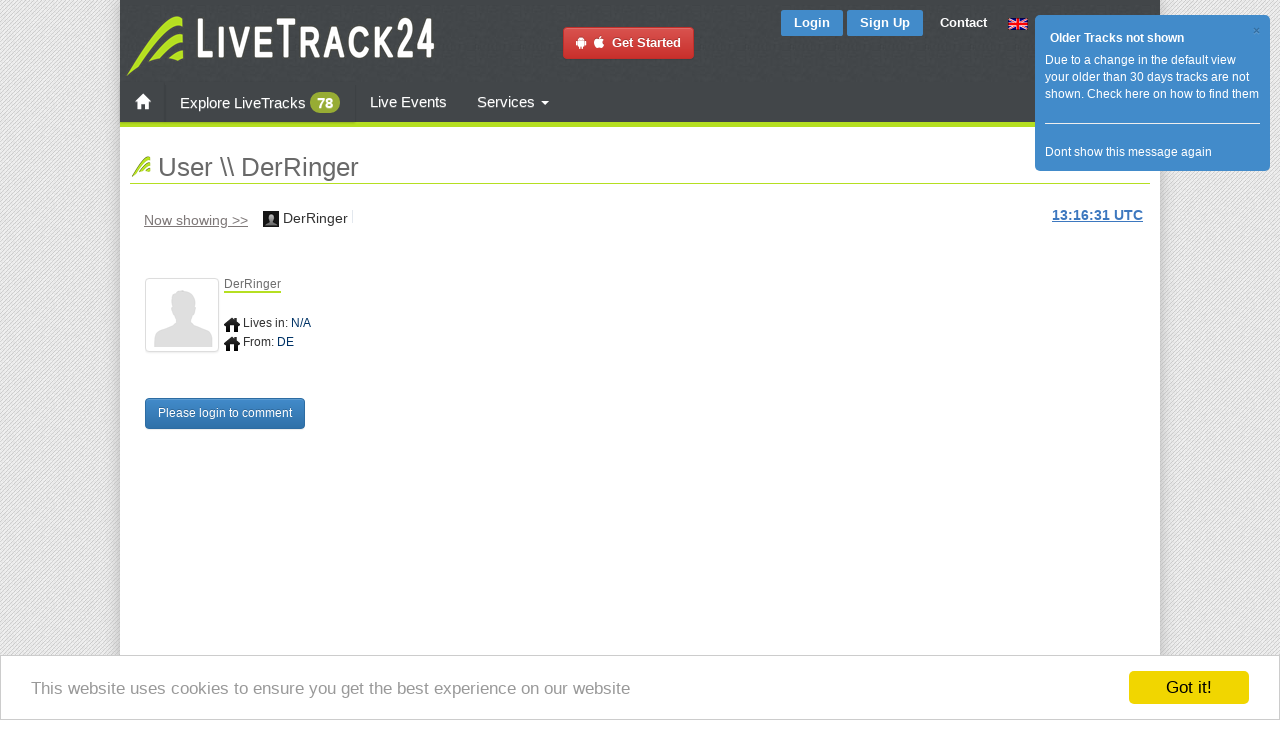

--- FILE ---
content_type: text/html; charset=utf-8
request_url: https://www.livetrack24.com/user/DerRinger/tracks/page_num/6
body_size: 22077
content:
<!DOCTYPE html PUBLIC "-//W3C//DTD XHTML 1.0 Strict//EN" "http://www.w3.org/TR/xhtml1/DTD/xhtml1-strict.dtd">
<html >
<head>
<title>LiveTrack24 | User - DerRinger</title>
<meta name="title" content="LiveTrack24 | User - DerRinger" />
<meta http-equiv="Content-Type" content="text/html; charset=UTF-8">
    <link rel="stylesheet" type="text/css" href="https://fonts.googleapis.com/css?family=Open+Sans:400,300,600&subset=cyrillic,latin,greek">
<link rel='stylesheet' type='text/css' href='https://www.livetrack24.com/grouped.min.css' />
<script language='javascript' src='https://www.livetrack24.com/js/grouped.min.js'></script>
<script type="text/javascript">
var site_url = '/wall/';

var delete_com_alert = "Are you sure you want to delete this comment?";
var delete_post_alert = "Are you sure you want to delete this post?";
var language_like = "Like";
var language_unlike = "Unlike";
var lang_com_next = "Next";
var lang_write_comment = "Write a comment";
var lang_group_label = "";
var lang_account_sett = "Account Settings";
var lang_remove_buddy = "REMEMBER: Removing a friend will remove all the posts and sharings between you and your friend permanently. Do you still want to Continue?";

var lightbox_path = '/wall/assets/lightbox/';

var _lang_time_few_sec = " seconds ago";
var _lang_time_mints_ago = "minutes ago";
var _lang_time_hours_ago = "hours ago";
var txt_var_49 = "Error: It seems this post is deleted or you are not allowed do this action.";

var MainPage = "";
var notMyProfile = "";

var objType = "32";
var objID = "46112";

</script>


    <script type="text/javascript" src="/js/jquery-polyglot.language.switcher.js"></script>
    <link rel='stylesheet' type='text/css' href='/css/polyglot-language-switcher-2.css' />

    <script type="application/javascript">
        function geoip(json){}
    </script>
    <script async src="https://geojs.srv.waymore.io/geo.js"></script>

    <script type="text/javascript">
	var translateActive=0;
	var translateDontFollowLinks=1;
	var language='english';
	
    var  server_task_ajax='https://c4.livetrack24.com';
    var  server_track_ajax='';


    $.fn.extend({
        popoverClosable: function (options) {
            var defaults = {
                template:
                    '<div class="popover popoverService">\
    <div class="arrow"></div>\
    <div class="popover-header">\
    <button type="button" class="close" data-dismiss="popover" aria-hidden="true">&times;</button>\
    <h3 class="popover-title"></h3>\
    </div>\
    <div class="popover-content"></div>\
    </div>'
            };
            options = $.extend({}, defaults, options);
            var $popover_togglers = this;
            $popover_togglers.popover(options);
            $popover_togglers.on('click', function (e) {
                e.preventDefault();
                $popover_togglers.not(this).popover('hide');
                // $(this).parent().parent().hide().css('display:none;');
            });
            $('html').on('click', '[data-dismiss="popover"]', function (e) {
                $popover_togglers.popover('hide');
                $(this).parent().parent().hide().css('display:none;');
            });
        }
    });


    $(document).ready(function(){

        $('#langSelect').polyglotLanguageSwitcher();

        $(".serviceText").each(function(){
            var this_id=$(this).attr('id');
            var orgHtml=$(this).html();
            var serviceName=this_id.substring(8);

            $.getJSON(  '/ajax_actions.php?op=serviceInfo&name='+serviceName, function( data ) {
                // alert(data['title']);
                $("#service_"+data['name']).addClass('servicePopover');

                var html=data['desc'];

                if ( data['until']!=0 ){
                    html+='<BR><BR><div class="alert alert-success">You have this feature activated until '+data['until']+'</div>';
                } else {
                    html+='<BR><BR><div class="alert alert-info">You can get this feature too, see below on how to buy extra services</div>';
                }

                if (data['packages']) {
                    html+='It is included in the following services:<BR><BR>';

                    for (key in data['packages']) {
                        html+=
                            '<a class="btn btn-primary" href="'+data['packages'][key]+'"><span class="glyphicon glyphicon-chevron-down"></span> '+key+'</a>&nbsp;';
                    }
                    html+='<BR>';
                }



                $("#service_"+data['name']).popoverClosable({
                    'toggle':"popover",
                    'html':true,
                    'placement':"top",
                    'title':data['title'],
                    'content':html
                });
            });

        });


        
		bindActionsToTrackDivs();

        initClickovers();
		/*
		$("#breadcrumbs a").hover(
		    function () {
		        $(this).addClass("hover").children().addClass("hover");
		        $(this).parent().prev().find("span.arrow:first").addClass("pre_hover");
		    },
		    function () {
		        $(this).removeClass("hover").children().removeClass("hover");
		        $(this).parent().prev().find("span.arrow:first").removeClass("pre_hover");
		    }
		);*/

        

    });


	function bindActionsToTrackDivs() {
		return;
		//To switch directions up/down and left/right just place a "-" in front of the top/left attribute
		//Caption Sliding (Partially Hidden to Visible)
	
		$('.boxgrid.caption').hover(function(){
			$(".cover", this).stop().animate({top:'73px'},{queue:false,duration:160});
			$(this).css( 'overflow', 'visible' );

		}, function() {
			 $(".cover", this).stop().animate({top:'103px'},{queue:false,duration:160});
			 $(this).css( 'overflow', 'hidden' );
		});

				
		// $(".zoomImg").thumbPopup();
	}

    function switchBeta(on) {
        $.get('/ajax_actions.php?op=switch_beta&on='+on,
            function(result){
                location.reload();
            }
        );
    }
    function betaOptOut() {
        $.get('/ajax_actions.php?op=beta_opt_out',
            function(result){
                location.reload();
            }
        );
    }

    window.cookieconsent_options = {"message":"This website uses cookies to ensure you get the best experience on our website","dismiss":"Got it!","learnMore":"More info","link":null,"theme":"light-bottom"};

</script>

<script type="text/javascript" src="/js/cookieconsent.min.js"></script>


    <style type="text/css">
<!--

#translateDiv{
    position: absolute;
    top: 10%;
    left: 10%;
    width: 80%;
    height: 80%;
    background: rgb(232, 232, 232);
    padding: 4px;
    border: 2px solid #B3B3B3;
    z-index:999999;
    display: none;


}
#translateDiv{
    overflow-y: scroll;
}

.translateStringDiv {
    margin:2px;

}
#translateControl {
    position: absolute;
    top: 0;
    left: 0;
    width: 120px;
    height: auto;
    background: #D5DCFF;
    font-size: 12px;
    padding: 2px;
    border: 2px solid #B3B3B3;
}
#translateDontFollowLinks {
    text-decoration: none;
    /* cursor: pointer; */
    font-size: 9px;
}
.colorgraph {
    height: 5px;
    border-top: 0;
    background: #c4e17f;
    border-radius: 5px;
    background-image: -webkit-linear-gradient(left, #c4e17f, #c4e17f 12.5%, #f7fdca 12.5%, #f7fdca 25%, #fecf71 25%, #fecf71 37.5%, #f0776c 37.5%, #f0776c 50%, #db9dbe 50%, #db9dbe 62.5%, #c49cde 62.5%, #c49cde 75%, #669ae1 75%, #669ae1 87.5%, #62c2e4 87.5%, #62c2e4);
    background-image: -moz-linear-gradient(left, #c4e17f, #c4e17f 12.5%, #f7fdca 12.5%, #f7fdca 25%, #fecf71 25%, #fecf71 37.5%, #f0776c 37.5%, #f0776c 50%, #db9dbe 50%, #db9dbe 62.5%, #c49cde 62.5%, #c49cde 75%, #669ae1 75%, #669ae1 87.5%, #62c2e4 87.5%, #62c2e4);
    background-image: -o-linear-gradient(left, #c4e17f, #c4e17f 12.5%, #f7fdca 12.5%, #f7fdca 25%, #fecf71 25%, #fecf71 37.5%, #f0776c 37.5%, #f0776c 50%, #db9dbe 50%, #db9dbe 62.5%, #c49cde 62.5%, #c49cde 75%, #669ae1 75%, #669ae1 87.5%, #62c2e4 87.5%, #62c2e4);
    background-image: linear-gradient(to right, #c4e17f, #c4e17f 12.5%, #f7fdca 12.5%, #f7fdca 25%, #fecf71 25%, #fecf71 37.5%, #f0776c 37.5%, #f0776c 50%, #db9dbe 50%, #db9dbe 62.5%, #c49cde 62.5%, #c49cde 75%, #669ae1 75%, #669ae1 87.5%, #62c2e4 87.5%, #62c2e4);
}


.navbar-collapse.collapse {
    display: block!important;
}

.navbar-nav>li, .navbar-nav {
    float: left !important;
}

.navbar-nav.navbar-right:last-child {
    margin-right: -15px !important;
}
.navbar-right {
    float: right!important;
}
.pull-right {
    float: right!important;
}


body , html, * {
    /*font-family: "Open Sans", Arial, sans-serif;*/
    font-family: "Roboto", sans-serif ;

}

.popoverService {
    max-width: 400px ! important;
}

.beta-dialog .modal-dialog {
    width: 800px;
}

.beta-dialog p , .beta-dialog li {
    font-size:12px;
}



.mbc_container  {padding:0}

ul.token-input-list-facebook {
    width:80px;
    float:left;
}

 .containerMC{
    width: 500px;
    height: auto;
}

#dock{
    position: fixed;
    top: 0;
    left:0;
    width: 100%;
    background: rgba(0,0,0,0.5);
}


#user_menu_div  { width: 1000px; }
.contentMain    {    width:1040px; }
.leftCol        {    width:780px; }
 

.style1 {font-size: 13px}
.smallLink , .smallLink a:link, .smallLink a:visited, .smallLink a:active {font-size: 11px}
.style2 {
	color: #FF0000;
	font-style: italic;
}
body, #wrapperMain , #wrapper , .main_div  {
/*height:100%;*/
}

#wrapperMain , #wrapper , .main_div  {
/*height:100%;*/
}


.flag {
    margin-left:1px;
    margin-right:1px;
    width:24px;
}

.flagFilter {
    margin-left:1px;
    margin-right:1px;
    width:20px;
}

.activityFilter {
    margin-left:1px;
    margin-right:1px;
    width:16px;
}

.flagsDiv {
    position:relative;
    top:-17px;
    left:7px;
    padding:1px;
    padding-left:0;
    padding-right:0;
    background-color:#FFFFFF;
    width:80px;

    overflow:hidden;
}

.activitiesDiv {
    position:relative;
    top:-19px;
    left:7px;
    padding:1px;
    padding-left:0;
    padding-right:0;
    background-color:#FFFFFF;
    width:80px;

    overflow:hidden;
}

-->
</style>


    <script>
    </script>
<script type="text/javascript">

    var _gaq = _gaq || [];
    _gaq.push(['_setAccount', 'UA-4139288-2']);
    _gaq.push(['_setDomainName', '.livetrack24.com']);
    _gaq.push(['_trackPageview']);
        (function() {
        var ga = document.createElement('script'); ga.type = 'text/javascript'; ga.async = true;
        ga.src = ('https:' == document.location.protocol ? 'https://ssl' : 'http://www') + '.google-analytics.com/ga.js';
        var s = document.getElementsByTagName('script')[0]; s.parentNode.insertBefore(ga, s);
    })();

</script>
</head>
<body >



<div width=100% align=center id='wrapperMain' class='wrapperMain'>

<div id='wrapper-e' align=center>
  <div class="wrapper-l"> 
    <div class="wrapper-r" style='width:1040px;'> 



	
<script type="text/javascript">

var hidetimer;
var site_url='/wall/';

$(function() {

	$('.vid_trigger').click( function(e){
		var URL = $(this).attr('id');
		var htm = '<iframe width="350" height="250" src="https://www.youtube.com/embed/' + URL + '?rel=0&autoplay=1" frameborder="0" allowfullscreen ></iframe>';
		$(this).html(htm);
		return false;
	});

});


function changeLanguage(lang0) {
    var lang=lang0;
    if (!lang) lang=$("#selectLang").val();
    $.get("/ajax_actions.php?op=change_language&new_language="+lang,
        function(result){
            location.reload();
        }
    );
}

function changeTZ() {
    var changeOffset=$("#changeOffset").val();
    var showLocalTimes=$("#showLocalTimes").is(':checked')?1:0;

    $.get("/ajax_actions.php?op=change_tz&changeOffset="+changeOffset+"&showLocalTimes="+showLocalTimes,
        function(result){
            window.location.reload(true);
           //window.location.href=window.location.href;
        }
    );

}



(function(d, s, id) {
    var js, fjs = d.getElementsByTagName(s)[0];
    if (d.getElementById(id)) return;
    js = d.createElement(s); js.id = id;
    //js.src = "//connect.facebook.net/en_US/all.js#xfbml=1&appId=83965197938";
    js.src = "//connect.facebook.net/en_US/sdk.js#xfbml=1&version=v2.6&appId=83965197938";
    fjs.parentNode.insertBefore(js, fjs);
}(document, 'script', 'facebook-jssdk'));


	$(function() {
		var pageUrl = window.location;
		var pageTitle=$("title").text();	
	});





$(document).ready(function () {
	$("#userSearchBox").tokenInput("/EXT_pilot_functions.php?op=findPilot&format=json",
		 {
		hintText: "Search for username...",
        minChars: 2,
        theme: "light",
        // tokenLimit: 1,
        onAdd: function (item) {
            var url='https://www.livetrack24.com/user/%USERID%';
            url=url.replace('%USERID%',item.id);
            window.location = url;
        }
	});

	});
</script>

<div id="fb-root"></div>

<div class="topdiv" id="topdiv" width="100%" align="center">
	<div class="hsep5"></div>
	<table class='topMenu'>
    	<tr>
        	<td rowspan="2" align="left">
        	 <a href="/" > 
						 
        		<img src="/img/logo.png" />
        	</a>
        	</td>
            <td align="center" rowspan="2">
                
                <a class="btn btn-danger" style="text-decoration:none" href="/docs/mobile" alt="Install on yuor phone & start Tracking">
                    <i class="fa fa-android fa-1x" target="_blank"></i>&nbsp;
                    <i class="fa fa-apple fa-1x" target="_blank"></i>&nbsp; Get Started</a>

            </td>
        	<td align="right" valign="top" style="padding-top:5px;">

            	            <a href="/login" class="buttonsmall bluetop">Login</a>
	            <a href="/register" class="buttonsmall bluetop">Sign Up</a>
             

            
            <a contact-id='2' href="javascript:;" class="contactButton buttonsmall">Contact</a>
            </td>
        	<td align="left" valign="top" style="padding-top:7px; padding-left:8px;" width="160">
        	
                            <div id="langSelect" class="polyglot-language-switcher"  data-selected-lang="english" data-grid-columns="3" data-anim-effect="slide" data-open-mode="click">
                    <ul style="display: none">
                        <li><a href='javascript:changeLanguage("english");' title='English' data-lang-id='english'><img src='/img/flags/uk.gif' alt='English'> English</a></li>
<li><a href='javascript:changeLanguage("german");' title='Deutsch' data-lang-id='german'><img src='/img/flags/de.gif' alt='Deutsch'> Deutsch</a></li>
<li><a href='javascript:changeLanguage("french");' title='Français' data-lang-id='french'><img src='/img/flags/fr.gif' alt='Français'> Français</a></li>
<li><a href='javascript:changeLanguage("italian");' title='Italiano' data-lang-id='italian'><img src='/img/flags/it.gif' alt='Italiano'> Italiano</a></li>
<li><a href='javascript:changeLanguage("spanish");' title='Español' data-lang-id='spanish'><img src='/img/flags/es.gif' alt='Español'> Español</a></li>
<li><a href='javascript:changeLanguage("portuguese");' title='Português' data-lang-id='portuguese'><img src='/img/flags/pt.gif' alt='Português'> Português</a></li>
<li><a href='javascript:changeLanguage("greek");' title='Ελληνικά' data-lang-id='greek'><img src='/img/flags/gr.gif' alt='Ελληνικά'> Ελληνικά</a></li>
<li><a href='javascript:changeLanguage("turkish");' title='Türkçe' data-lang-id='turkish'><img src='/img/flags/tr.gif' alt='Türkçe'> Türkçe</a></li>
<li><a href='javascript:changeLanguage("danish");' title='Dansk' data-lang-id='danish'><img src='/img/flags/dk.gif' alt='Dansk'> Dansk</a></li>
<li><a href='javascript:changeLanguage("swedish");' title='Svenska' data-lang-id='swedish'><img src='/img/flags/se.gif' alt='Svenska'> Svenska</a></li>
<li><a href='javascript:changeLanguage("finnish");' title='Suomi' data-lang-id='finnish'><img src='/img/flags/fi.gif' alt='Suomi'> Suomi</a></li>
<li><a href='javascript:changeLanguage("dutch");' title='Nederlands' data-lang-id='dutch'><img src='/img/flags/nl.gif' alt='Nederlands'> Nederlands</a></li>
<li><a href='javascript:changeLanguage("polish");' title='Polski' data-lang-id='polish'><img src='/img/flags/pl.gif' alt='Polski'> Polski</a></li>
<li><a href='javascript:changeLanguage("czech");' title='Čeština' data-lang-id='czech'><img src='/img/flags/cz.gif' alt='Čeština'> Čeština</a></li>
<li><a href='javascript:changeLanguage("hungarian");' title='Magyar' data-lang-id='hungarian'><img src='/img/flags/hu.gif' alt='Magyar'> Magyar</a></li>
<li><a href='javascript:changeLanguage("slovenian");' title='Slovenščina' data-lang-id='slovenian'><img src='/img/flags/si.gif' alt='Slovenščina'> Slovenščina</a></li>
<li><a href='javascript:changeLanguage("afrikaans");' title='Afrikaans' data-lang-id='afrikaans'><img src='/img/flags/za.gif' alt='Afrikaans'> Afrikaans</a></li>
<li><a href='javascript:changeLanguage("romanian");' title='Română' data-lang-id='romanian'><img src='/img/flags/ro.gif' alt='Română'> Română</a></li>
<li><a href='javascript:changeLanguage("russian");' title='Ру́сский язы́к' data-lang-id='russian'><img src='/img/flags/ru.gif' alt='Ру́сский язы́к'> Ру́сский язы́к</a></li>
<li><a href='javascript:changeLanguage("bulgarian");' title='български език' data-lang-id='bulgarian'><img src='/img/flags/bg.gif' alt='български език'> български език</a></li>
<li><a href='javascript:changeLanguage("serbian");' title='Cрпски језик' data-lang-id='serbian'><img src='/img/flags/cs.gif' alt='Cрпски језик'> Cрпски језик</a></li>
<li><a href='javascript:changeLanguage("croatian");' title='Hrvatski jezik' data-lang-id='croatian'><img src='/img/flags/hr.gif' alt='Hrvatski jezik'> Hrvatski jezik</a></li>
<li><a href='javascript:changeLanguage("chinese");' title='中文' data-lang-id='chinese'><img src='/img/flags/cn.gif' alt='中文'> 中文</a></li>
<li><a href='javascript:changeLanguage("hebrew");' title='עברית' data-lang-id='hebrew'><img src='/img/flags/il.gif' alt='עברית'> עברית</a></li>
                    </ul>
                </div>

            </td>
        </tr>
        <tr>
        
        <td colspan='3' align='right'>
                 	<div align='right' style='float: right; margin-right: 22px; margin-bottom: 11px; margin-top: 10px;'>

                 <a href="https://twitter.com/livetrack24" class="twitter-follow-button"
                    data-show-screen-name="false"
                    data-show-count="false" data-size="normal">Follow @livetrack24</a>
                 <script>!function(d,s,id){var js,fjs=d.getElementsByTagName(s)[0],p=/^http:/.test(d.location)?'http':'https';if(!d.getElementById(id)){js=d.createElement(s);js.id=id;js.src=p+'://platform.twitter.com/widgets.js';fjs.parentNode.insertBefore(js,fjs);}}(document, 'script', 'twitter-wjs');
                 </script>



                <div style='line-height: 10px' class="fb-like"
                     data-href="https://www.facebook.com/LiveTrack24"
                     data-width="120"
                     data-height="40"
                     data-colorscheme="light" data-layout="button_count"
                     data-action="like" data-show-faces="false" data-send="false"></div>
	        </ul>
        	</div>	
        	        	
        	        </td>
        </tr>
    </table>




<!----   second line menu  -->
 <div class="navbar navbar-green">
  <div class="container-fluidX">

  <!---
  <div class="navbar-collapse collapse">
  -->
    <div class="" >

    <ul class="nav navbar-nav">
        <li>
            <a class="buttonTopMenu" href="/" class="">
                <span class="glyphicon glyphicon-home"></span>
                            </a>
        </li>
        <li class="dropdown mega-menu-6 transition">
            <a href="/tracks" class="buttonTopMenu ">Explore LiveTracks                                    <span class="badge btn-main">78</span>
                            </a>
        </li><!-- Regular Menu Ends -->
        <li class="dropdown mega-menu-6 transition">
            <a href="/events/year/2026">Live Events                              </a>
        </li><!-- 3 Columns -->
        <li class="dropdown menu-large">
            <a href="/services/index" class="dropdown-toggle" data-toggle="dropdown">Services                <b class="caret"></b>
            </a>
            <ul class="dropdown-menu megamenu row">
                <div class="row">

                    <div class="col-xs-12 col-sm-4 col-md-4 col-lg-4">
                        <div class="thumbnail ">
                            <a href="#services1">
                                <span class="img-circle homeThumbnailCircle"><i class="icomoon-bubbles-3 left"></i></span>
                                <img class="img-circle" src='/img/banners/photo_takeoff_assist_small.jpg' width='90%'>
                            </a>
                            <div class="caption">
                                <h3>Livetracking services for individuals</h3>
                                <p>LiveTrack24 is the answer to every pilot's need.
                                    Combining a robust reliable device with an innovative
                                    and easy to use service, adding security and fun to your
                                    activity</p>
                                <p><a class="btn btn-primary" href="/services/index#services1"><i class=" icomoon-arrow-right-2  "></i>Read more</a></p>
                            </div>
                        </div>
                    </div>
                    <div class="col-xs-12 col-sm-4 col-md-4 col-lg-4">
                        <div class="thumbnail ">
                            <a href="#services2">
                                <span class="img-circle homeThumbnailCircle"><i class="icomoon-stats center"></i></span>
                                <img class="img-circle" src='/img/banners/photo_event_small.jpg' width='90%'>
                            </a>
                            <div class="caption">
                                <h3>Services for Events / Competitions</h3>
                                <p>
                                    The Livetrack24 service gives you more than you thought was possible
                                    Real time tracking, Live scoreboard and Retrieve made simple, all in one simple and affordable package.

                                </p>
                                <p><a class="btn btn-primary" href="/services/index#services2"><i class=" icomoon-arrow-right-2  "></i>Read more</a></p>
                            </div>
                        </div>
                    </div>
                    <div class="col-xs-12 col-sm-4 col-md-4 col-lg-4">
                        <div class="thumbnail ">
                            <a href="#services3">
                                <span class="img-circle homeThumbnailCircle"><i class="icomoon-cogs right"></i></span>
                                <img class="img-circle" src='/img/banners/photo_code_small.jpg' width='90%'>
                            </a>
                            <div class="caption">
                                <h3>Outsourcing Services / for 3rd party apps & services</h3>
                                <p>We offer a complete set of APIs so that you can integrade Livetracking in your service very fast and easy.</p>
                                <div style="height: 8px;"></div>
                                <p><a class="btn btn-primary" href="/services/index#services3">Read more</a></p>
                            </div>
                        </div>
                    </div>
                </div>
                            </ul>
        </li>
                 <li class="dropdown mega-menu-6 transition">
                 <div class="sb-toggle-left">

                     <div class="navicon-line"></div>
                     <div class="navicon-line"></div>
                     <div class="navicon-line"></div>
                 </div>
         </li>
    </ul>


    
    </div><!--/.nav-collapse -->
</div>

    </div><!-- /.navbar .navbar-inverse -->


</div>




<script language="javascript">

    function translateSeeAll() {
        $("#translateDiv").toggle();

    }

var msgBoxes=[];

function hideMessageAlert(mID) {
	$.post( '/ajax_actions.php?op=alert_message&action=hide', {mID:mID} );	
	$("#msg_close_"+mID).html("<strong>OK</strong>").parent().parent().fadeOut(300);
}

function showContact(page) {
	//var topicID=page.substring(1);
    var topicID=page;
	var url="/contact.php?topicID="+topicID;
	$.get(url, 
		function(result){
            $("#modalDialog .modal-title").html('Contact us');
            $("#modalDialog .modal-body").html( result );
            $("#modalDialog .modal-footer").html('');
            $('#modalDialog').modal();

		}
	);
}

function closePopup() {
	activeUserMenu='';
	$("#actionDiv").hide();
	$("#takeoffAddID").hide();
	$("#smsPopupDiv").hide();
	$("#smsPopupError").hide();
    $("#userMenuDiv").hide();

}

$(document).ready(function(){
	// initBtn();
	
	$(".userMenuLinkX").live('click', function(e) {
		if ($("#userMenuDiv").is(':visible') ) {
			$("#userMenuDiv").hide();
			return;
		}
		$("#userMenuDiv").css({
				left:$(this).offset().left-5,
				top:$(this).offset().top+15
			}).html("<img src='/img/ajax-loader.gif'>").show();	
		var this_id=$(this).attr('id'); 
		var parts=this_id.split("_");
		var user_id=parts[1];
		
		$("#userMenuDiv").load('/GUI_EXT_user.php?op=usermenu&user_id='+user_id);
	});

    $(".userMenuLinkX").clickover({
        content: function() {
            return "###";
        },
        html: true,
        global_close: true,
        trigger: 'click',
        placement: 'bottom'
    });

    $('.userMenuLink').clickover({
        placement: 'bottom',
        trigger: 'click',
        html: true,
        title:'',
        content:'content',
        container: 'body',
        class_name: 'clickover',
        global_close: true,

        onShown: function(e){
            var clickover=this;
            var this_id=this.$element[0].id;
            var parts=this_id.split("_");

            var url="/GUI_EXT_user.php?op=usermenu&user_id="+parts[1];
            $.get(url,function(response) {
                $("div.clickover").find("div.popover-content").html(response);
                $("div.clickover").find(".popover-title").prepend(popoverCloseButtonHtml);
                clickover.resetPosition();
            });

        }

    });



    $(document.body).on('click', '.closePopupButton', function() {
        closePopup();
    })

	$(".closePopupButton").live('click', function(e) {
			closePopup();
	});

	$(".contactButton").click(function(f) {		
		showContact( $(this).attr('contact-id') );
	});	
		
		
	msgBoxes[13]=$.jGrowl('Due to a change in the default view your older than 30 days tracks are not shown. <a href="https://www.livetrack24.com/news/2023_08_19">Check here on how to find them</a><HR><div id="msg_close_13"><a href="javascript:void(0);" onclick="hideMessageAlert(13);">Dont show this message again</a></div>', { 
		header: 'Older Tracks not shown',
		theme: 'manilla',
		sticky: true
	});
	

});

</script>


<div class="maindiv" id="maindiv">
    <div class="contentMain">
        <div id='userMenuDiv'></div>

<div style='clear:both;'>
<style type="text/css">
<!--
.sendSmsIcon {
    font-size: 0.8em;
    text-decoration: underline;

}

span#resultDiv {
	position:relative;
	float :none;
	display:block;
}

.chars {
	font-family:"Courier New", Courier, monospace;
	font-size:11px;
	font-weight:bold;
	color:#6666FF;
}

#smsCredits {
	font-weight:bold;
	color:#DA6F0E;
	font-size:130%;
}

div#smsPopupDiv
{
  width:300px;
  height:120px;
  border: 0px solid #8cacbb;
  margin: 0.5em;
  background-color: #ffffff;
  padding-bottom: 5px;
  
  	height:auto;
	display:none;
	position:absolute;
	z-index:100;
	border:0px solid #6699FF;
	padding:10px;
}

div#smsPopupError {
	width:auto;
    background-color: #ffffff;
    padding-bottom: 100px;

    display:none;
    padding:0px;
    margin-top:-7px;
    position: relative;
    border:none;
}

div#waitDiv 
{
  width:60px;
  height:45px;
  display:none;
  border: 1px solid #8cacbb;
  margin: 0.5em;
  background-color: #dee7ec;
  padding-bottom: 5px;
  position:absolute;
  z-index:100;
  border:2px solid #6699FF;
  padding:3px;
}

#message {
   /* line-height:20px;*/
}

-->
</style>



<div id ='smsPopupErrorOLD' style='display:none;'>
	<table width="100%" border="0" cellpadding="2">
      <tr>
        <td valign="top">
        	<div id ='errorMessageOLD'></div>
		</td>
        <td width="45" align="right"><a  class='btn btn-primary'   id='closeSmsPopupError' href='javascript:nop()'>Close</a></td>
      </tr>
    </table>
</div>

<div id ='smsPopupError' style='display:none;'>
    <div id ='errorMessageTop'></div>
    <div id ='errorMessage'></div>
</div>


<div id ='smsPopupDiv' style='display:mone;'>
	<table width="100%" border="0" cellpadding="2">
      <tr>
        <td valign="top">
            <div id ='resDiv'>
              <label>Enter your message to <b><span id='testDivName'></span></b> <Br />
              <textarea name="message" cols="35"  id="message"  ></textarea>
              </label>
          </div>
        </td>
     </tr>
     <tr>
        <td >
            <div align="center">
                <a  class='btn btn-primary'   id='closeSmsPopupDiv' href='javascript:nop()'>Close</a>
                &nbsp;&nbsp;&nbsp;
                <a  class='btn btn-success'  id='sendSMS' href='javascript:nop()'>Send SMS</a>
                <input type='hidden' id='phoneNum' value=''>
            </div>
        </td>
     </tr>
      <tr>
        <td height="30">
		<span id ='resultDiv' class='info'>
	        <div id ='infoDiv'></div>
		</span>
		 </td>
      </tr>
    </table>
</div>



<script type="text/javascript">


function computeCharsLeft() {
		var message=$("#message").val();	
		var maxSmsNum=3;		
				
		$.post( '/ajax_actions.php?op=info&action=charsLeft', 
			{text:message,unicode:useUnicode}, 
				function(result){ 
					var parts=result.split(";");
					var isLatin1=parts[0];
					var smsNum=parts[1];
					var charsLeft=parts[2];
					var charsTot=parts[3];
					var hasGreek=parts[4];
					
					if (isLatin1==1 || useUnicode==0) { 			
						if ( hasGreek==1 ){
							$("#unicodeWarning").html('<span class="smallRed">The greek characters will be send as CAPITALS</span>');										
						} else {											
							$("#unicodeWarning").html('<span class="smallRed"><BR /><BR /></span>');						
						}	
					} else {
						$("#unicodeWarning").html('<span class="smallRed">The number of characters in this sms '+
						'has been reduced to '+(maxSmsNum*68)+' because  you have include some non-latin1 chars, '+
						'probably from your native language</span>');
					}

					$("#messageChars").html(charsTot);					
					$("#charsLeft").html(charsLeft);
					$("#smsNum").html(smsNum);
				}
			);		
}

var pilotStatusList= [];
$(document).ready(
	function(){

        //$('#message').trigger('autosize.destroy');

		$("#closeSmsPopupDiv").click(function(f) {
			$("#smsPopupDiv").hide();
		});	

		$("#closeSmsPopupError").click(function(f) {
            $("div.clickover").hide();
            // $("#smsPopupError").hide();
        });

        $(".closeClickOver").bind( "click", function() {
            $(".clickoverX").hide();
        });

        $("input[name='changeStatus']:radio").bind("click",function () {
            updateStatus2();
        });

        $("#sendSMSpopup").live('click', function(e) {
		
			if ( $("#smsPopupDiv").is(":visible")  ) {
				$("#smsPopupDiv").hide();
				return;
			}
			
			var currentUserID= $("#currentUserID").val();
			var isLiveTracking= $("#isLiveTracking").val();
			
			var thisdDiv=this;
			$("#resultDiv").hide();
			$("#infoDiv").hide();
			
			$("#waitDiv").css({
								left:$(thisdDiv).offset().left+50,
								top:$(thisdDiv).offset().top+25
							}).html("<img src='https://www.livetrack24.com/img/ajax-loader.gif'>").show();
							
			// var currentUserID=7;
			$.post( '/ajax_actions.php?op=profile&action=receivesSMS', 
			{ targetUserID:currentUserID }, 
				function(result){ 
					var parts=result.split(";");
					
					// has validated number; receives SMS ; Also in flight;  target user username;  target user phone prefix
					var validatedNumber=parts[0];
					var receivesSMS=parts[1];
					var alsoInFlight=parts[2];
					var targetUsername=parts[3];
					var targetUserPhonePrefix=parts[4];

					$("#waitDiv").hide();

					var canSendSMS=true;
					var message="";
					
					if (activeUserID==0) {
						canSendSMS=false;
						message="<strong>You are not logged in</strong><BR><BR> Please <strong>log in</strong> by entering your username and password on the right side of this page or <BR><BR> <strong><a href='/userRegister.php'>Register</a></strong><br><br> in order to be able to send out SMS ";
					} else 	if (receivesSMS==0) {
						canSendSMS=false;
						message="<strong>This user has opted to NOT accept SMS</strong><BR>";
					} else if (alsoInFlight==0 && isLiveTracking==1) {
						canSendSMS=false;
						message="<strong>This user has opted to accept SMS</strong><BR><BR>However he wishes <br><BR><strong>NO SMS while he/she is LiveTracing.</strong><BR><BR>Please respect this and contact him when he has ended the LiveTracking";
					} else if (validatedNumber==0) {					
						canSendSMS=false;
						message="<strong>This user has not validated his mobile phone number</strong><BR><BR>Users MUST do that in order to accept SMS messages from other users via this web page";
					}

					//canSendSMS=false;
					//message=result;
					
					if (!canSendSMS) {
						$("#errorMessage").html(message);
						$("#smsPopupError").css({
								left:$(thisdDiv).offset().left-290,
								top:$(thisdDiv).offset().top+25
						}).show();
						
						return;
					}
					
					if (canSendSMS) {						
						$("#smsPopupDiv").css({
								left:$(thisdDiv).offset().left-370,
								top:$(thisdDiv).offset().top+25
							}).show();
							
						$("#testDivName").html(targetUsername);
						
						e.stopPropagation(); // Stops the following click function from being executed
					}				
						
				}
			);					
			

		});
		
	
	
	$("#sendSMS").live('click',
		function() {	
				
			setInfo("resultDiv");
			
			$("#resultDiv").show();
			$("#infoDiv").show();
			
			$("#infoDiv").html("Sending SMS, Please wait<BR><img src='https://www.livetrack24.com/img/ajax-loader.gif'>");
			
			var message=$("#message").val();		
			var currentUserID= $("#currentUserID").val();
			var targetUsername= $("#testDivName").html();
			
			var phoneNum=$("#phoneNum").val();
			var taskID=$("#taskID").val();
			
			//$("#infoDiv").html(currentUserID);
			//return;
			
			$.post( '/ajax_actions.php?op=sms&action=send', 
					{userID:0,message:message,phoneNumber:phoneNum,targetUserID:currentUserID,targetUsername:targetUsername,useUnicode:useUnicode}, 
						function(result){ 
							var parts=result.split(";");
							var resCode=parts[0];
							var resText=parts[1];
							if (resCode==1) { 								
								setOK("resultDiv");
								$("#infoDiv").html('OK: '+resText);						
							} else {
								setError("resultDiv");
								$("#infoDiv").html('PROBLEM: '+resText);
							}
						}
					);					
			// $("#smsPopupDiv").hide();		
		}		
		
	);
	
});


var useUnicode=0;
	
function changeUnicode() {
	if ( $("#useUnicode").is(':checked')  ) {
		useUnicode=1;
	} else {
		useUnicode=0;
	}

	computeCharsLeft();
}

</script>


<div id="waitDiv"></div>


<link rel='stylesheet' type='text/css' href='https://www.livetrack24.com/js/jquery.selectlist/selectlist.css' />
<link rel='stylesheet' type='text/css' href='https://www.livetrack24.com/js/jquery.tokeninput/token-input.css' />
<link rel='stylesheet' type='text/css' href='https://www.livetrack24.com/js/jquery.tokeninput/token-input-mac.css' />
<link rel='stylesheet' type='text/css' href='https://www.livetrack24.com/js/jquery.ui.date.range.picker/ui.daterangepicker.css' />
<link rel='stylesheet' type='text/css' href='https://www.livetrack24.com/css/colorPicker.css' />


<script language='javascript' src='https://www.livetrack24.com/js/jquery.selectlist/jquery.selectlist.pack.js'></script>
<script language='javascript' src='https://www.livetrack24.com/js/jquery.tokeninput/jquery.tokeninput.js'></script>


<script language='javascript' src='https://www.livetrack24.com/js/jquery.ui.date.range.picker/date.js'></script>
<script language='javascript' src='https://www.livetrack24.com/js/jquery.ui.date.range.picker/daterangepicker.jQuery.js'></script>
<script language='javascript' src='https://www.livetrack24.com/js/live.js'></script>
<script language='javascript' src='https://www.livetrack24.com/js/jquery.zoomi.js'></script>


<style type="text/css">
    <!--

    span#resultDiv {
        position:relative;
        float :none;
        display:block;
    }


    .windowTitle {
        width:100%;
        text-align:center;
        background:#2F588C;
        padding-top:4px;
        padding-bottom:4px;
        font-weight:bold;
        color:#FFFFFF;
    }

    div#actionDiv
    {
        width: 500px;
        height:auto;

        border: 1px solid #8cacbb;
        margin: 0.5em;
        border-bottom:2px solid #777777;
        border-right:2px solid #777777;
        background-color: #D5E5D5;

        background-color:#E2CB70;
        background-color:#F9F9F1;
        padding-bottom: 5px;
        display:none;
        position:absolute;
    }

    #wikiWindow , #wikiWindowHide {
        display:none;
        height:auto;

    }

    #wikiWindow  {
        background:#FBF9CA;
        width:500px;
        position:relative;
        border:1px solid #CCCCCC;
    }

    -->
</style>

<script type="text/javascript">

var baseURL='http://www.livetrack24.com';
var isOldView=0;


function resetDates() {
    $("#fromDate").val('');
    $("#toDate").val('');
}

function selectItem(li) {
    if (li.extra) {
        var username=li.extra[1];
        var url='/user/#USERNAME#'.replace('#USERNAME#',username);
        window.location=url;
        // window.location="/index.php?username="+username;
    }
}

function formatItem(row) {
    return row[1];
}

var activeUserID=0;

function wikiWindowHide() {
    $("#wikiWindow").hide();
}


function toggleSearch() {

    if ($("#filterMenu").is(":visible") ) {
        $("#filterMenu").slideUp(200);
    } else {
        $("#filterMenu").slideDown(200);
    }
}


function showWiki(wikiPage) {
    var wikiUrl="/wiki/index.php?title="+wikiPage+"&mode=print&lang=en";
    var wikiUrl2="/wiki/index.php?title="+wikiPage;

    $.get(wikiUrl,
            function(result){
                jQuery.facebox('<a href="'+wikiUrl2+'" target="_blank">Direct Link to page</a><hr>'+result);

            }
    );


}

var currenttime = 'January 24, 2026 13:16:28'; //PHP method of getting server date
var montharray=new Array("January","February","March","April","May","June","July","August","September","October","November","December");
var serverdate=new Date(currenttime);

var countryStr="";
var activityStr="";

var loadedUsers=[];

var activeUserMenu='';

var geTrackUrlTemplate;
var is2D=0;
var is3Dchecked=" checked='true' ";
var color='ff0000';


function displayMenu(userID,username,trackID,hasPoints,isLive,hasSubmissions,trackIs2D) {

    var idStr=userID+"_"+trackID+"_"+username;

    var trackURL="/leo_live.php?";
    var str='';

    is2D=trackIs2D;
    if (is2D==1) is3Dchecked="";
    else is3Dchecked="checked='true'";

    color='ff0000';
    if (isLive){
        geTrackUrlTemplate=trackURL+"op=ge&user="+username+"&color=%color%&is2d=%2d%";
    } else {
        geTrackUrlTemplate=trackURL+"op=track&user="+username+"&trackID="+trackID+"&points=1&color=%color%&is2d=%2d%";
    }

    var geTrackUrl=geTrackUrlTemplate.replace("%2d%",is2D).replace("%color%",color);

    str+="<table id='trackMenuBoxInner' class='noAction' cellppading='4' cellspacing='0' ><tr>";

//    str+= "<td width='290' id='trackMenuBoxExtraInfo' style='text-align:left;'>";
//    str+="</td>";

//    str+= "<td width='100' style='text-align:left;'>";
//    str+="</td>";


    if (hasPoints) {
    
        str+="<td width='130'><a href='/track/"+trackID+"/2d' target='_blank'>";
        str+="<img class='trackActionsImg' src='https://www.livetrack24.com/img/icon_120_gmaps_2d.png'><br>Follow in 2D</a></td>";

        str+="<td width='130'><a href='/track/"+trackID+"/view3d' target='_blank'>";
        str+="<img class='trackActionsImg' src='https://www.livetrack24.com/img/icon_120_gmaps_3d.png'><br>Follow in 3D</a><img src='https://www.livetrack24.com/img/icon_star.gif' border=0 align='absmiddle'></td>";

        str+=" <td width='130'><a id='geLink' href='"+geTrackUrl+"'><img class='trackActionsImg' src='https://www.livetrack24.com/img/icon_120_ge.png'><br> Track this user in Google Earth</a> ";
        str+=" <br> [<span class='colorPicker'><label for='geColor'>Select Color </label> <input id='geColor' class='geColor' name='geColor' type='text' size=2 value='#ff0000' /></span> <label for='ge3D'>3D&nbsp;</label>&nbsp;<input id='ge3D' type='checkbox' "+is3Dchecked+" value='1' style='vertical-align:middle'> ] </td>";

    } else {
        str+="<td width='400'>[ No GPS tracklog available ]</td>";
    }

    // str=$("#track_button_"+trackID).html()+'<br><BR>'+str;

    $("#trackMenuBox").html(str);


    $('#geColor').colorPicker();
    $('#ge3D').change(function(){
        updateGeLink();
    });
    $('#geColor').change(function(){
        updateGeLink();
    });


}

function updateGeLink() {
    color=$('#geColor').val().substr(1);
    if ( $('#ge3D:checked').val() ) {
        is2D=0;
    } else {
        is2D=1;
    }
    var geTrackUrl=geTrackUrlTemplate.replace("%2d%",is2D).replace("%color%",color);
    $('#geLink').attr('href',geTrackUrl);
}

function hideWiki() {
    $("#wikiWindow").hide();
}

var currentOpenBox=null;
var currentOpenBoxTrack=null;


$(document).ready(function () {

    setInterval("displaytime()", 1000);



    $("#timeBoxActivate").clickover({
        content: function() {
            return $("#selectTzBox").html();
        },
        html: true,
        global_close: true,
        trigger: 'click',
        placement: 'left'
    });

    $(".closeButton").click(function(f) {
        closeActionDiv();
    });
    //use this method to add new colors to pallete
    //$.fn.colorPicker.addColors(['000', '000', 'fff', 'fff']);

    $('select#countryCodeFilter').selectList({ sort: true });
    $('select#activityFilter').selectList({ sort: true });


    $('#fromDate, #toDate').daterangepicker({
        dateFormat: 'yy-mm-dd'

    });

    initClickovers();

    $(".trackMenuTrigger").click(function(e) {
        // e.stopPropagation();

        var userID=$(this).attr('data-userID');
        var trackID=$(this).attr('data-trackID');
        var username=$(this).attr('data-username');

        var idStr=userID+"_"+trackID+"_"+username;

        var trackRow=$("#trackRow_"+idStr);
        var ref=$("#action_"+idStr).attr('ref');
        var refParts=ref.split('_');

        var hasPoints=parseInt(refParts[0]);
        var isLive=parseInt(refParts[1]);
        var hasSubmissions=parseInt(refParts[2]);
        var typeOfTrack=parseInt(refParts[3]);

        //$(".trackDetailsBox").hide();
        currentOpenBoxTrack="trackRow_"+idStr;

        var button=$(this).find(".fa"); // <i class="fa fa-chevron-down"></i>

        //close div
        if ( trackRow.hasClass('expandedMap0') ) {
            button.removeClass('fa-chevron-up');
            button.addClass('fa-chevron-down');

            trackRow.removeClass('expandedMap0');
            $("#"+currentOpenBoxTrack).removeClass('expandedTrackDiv');
            currentOpenBoxTrack=null;
            $("#trackMenu_"+idStr).html('');
            $("#trackMenuBox").slideUp(100);

        } else { // open div
            $(".trackMenuTrigger .fa").removeClass('fa-chevron-up');
            $(".trackMenuTrigger .fa").addClass('fa-chevron-down');

            button.removeClass('fa-chevron-down');
            button.addClass('fa-chevron-up');
            $("div.boxgridSocial").removeClass('expandedMap0');
            $(".boxgridSocial").removeClass('expandedTrackDiv');
            trackRow.addClass('expandedMap0');

            displayMenu(userID,username,trackID,hasPoints,isLive,hasSubmissions,typeOfTrack);

            $("#trackMenuBox").appendTo("#trackRow_"+idStr).slideDown(250);

        }

    });




    var baseUrl='/user/DerRinger/tracks';
    var baseUrlSearchGroup='/group/[groupname]';
    var baseUrlSearchUser='/user/[username]/tracks';
    var baseUrlSearchTracks='/tracks';

    var currentPage='user';

    $("#searchButtonGroup").click(function() {
        var groupnames=$("#groupSearch").tokenInput("get");

        var url =baseUrl;

        if (groupnames.length == 1 ) {
            url = baseUrlSearchGroup.replace('[groupname]', groupnames[0]['id']);
        } else {
            return;
        }
        window.location=url;
    });

    $("#searchButton").click(function() {

        // get all the values
        var countryList=$("select#countryCodeFilter").val();
        var activityList=$("select#activityFilter").val();
        var usernames=$("#userSearch").tokenInput("get");


        //var url='/tracks';
        var url =baseUrl;

        if (usernames.length == 1  ) {
            url = baseUrlSearchUser.replace('[username]', usernames[0]['id']);
        } else {

            url =baseUrlSearchTracks;

            if (usernames.length >0  ) {
                url=url+'/username/';
                for(var i=0;i<usernames.length;i++){
                    if (i>0) url=url+',';
                    url=url+usernames[i]['id'];
                }
            }

        }
        if (countryList!=null) {
            if (countryList.length >0) {
                url=url+'/country/';
                for(var i=0;i<countryList.length;i++){
                    if (i>0) url=url+',';
                    url=url+countryList[i];
                }
            }
        }

        if (activityList!=null) {
            if (activityList.length >0) {
                url=url+'/activity/';
                for(var i=0;i<activityList.length;i++){
                    if (i>0) url=url+',';
                    url=url+activityList[i];
                }
            }
        }

        var fromDate=$("#fromDate").val();
        var toDate=$("#toDate").val();

        if (fromDate) {
            url=url+'/from/'+fromDate;
        }

        if (toDate) {
            url=url+'/to/'+toDate;
        }

        //$("#res").html(url);
        window.location=url;

    });

    $("#userSearch").tokenInput("/EXT_pilot_functions.php?op=findPilot&format=json",
            {
                hintText: "Enter username to search for...",
                minChars: 2,
                tokenLimit: 5
            ,
 prePopulate:[{id: "DerRinger", name: "DerRinger"}]            }
    );

        $("#groupSearch").tokenInput("/EXT_pilot_functions.php?op=findGroup&format=json",
        {
            hintText: "Enter group name to search for...",
            minChars: 2,
            tokenLimit: 1
                    }
    );
});


</script>


<h1 class='pageheader'>User \\  DerRinger<small><a  href='javascript:toggleSearch();'>Search <span class='caret'></span></a></small></h1>
<div id='filterMenu'>
    <table width='100%' cellpadding='8' cellspacing='0'>
        <tr>
            <th class='borderRight' width='220' valign='top'>
                Groups
            </th>

            <th width='220' valign='top'>When
            </th>
            <th valign='top'>Where
            </th>
            <th valign='top'>What
            </th>
            <th valign='top'>Who
            </th>

        <tr>
                        <td class='borderRight' valign='top'>
                <input type="text" id="groupSearch" name="groupSearch" />
            </td>
            <td valign='top'>
                <div style='width:60px; float:left;'>From: </div><input type='text' size='13' id='fromDate' value=''><br>
                <div style='width:60px; float:left;'>To: </div><input type='text' size='13' id='toDate' value=''>

                <a style='float:left; margin-top:10px; border-bottom:1px dotted #858585;' href='javascript:resetDates();'>Reset Dates</a>

            </td>

            <td valign='top'>
                <Select name='countryCodeFilter[]' multiple='multiple' id='countryCodeFilter'><option value=''>--- Show All ---</option>
<option value='fr' >France</option>
<option value='jp' >Japan</option>
<option value='it' >Italy</option>
<option value='gb' >UK</option>
<option value='es' >Spain</option>
<option value='us' >USA</option>
<option value='ch' >Switzerland</option>
<option value='de' >Germany</option>
<option value='at' >Austria</option>
<option value='gr' >Greece</option>
<option value='br' >Brazil</option>
<option value='si' >Slovenia</option>
<option value='au' >Australia</option>
<option value='co' >Colombia</option>
<option value='za' >South Africa</option>
<option value='pt' >Portugal</option>
<option value='tr' >Turkey</option>
<option value='pl' >Poland</option>
<option value='mk' >Former Yugoslav Macedonia</option>
<option value='bg' >Bulgaria</option>
<option value='se' >Sweden</option>
<option value='hu' >Hungary</option>
<option value='no' >Norway</option>
<option value='mx' >Mexico</option>
<option value='ru' >Russia</option>
<option value='dk' >Denmark</option>
<option value='ro' >Romania</option>
<option value='in' >India</option>
<option value='nl' >Netherlands</option>
<option value='cz' >Czech</option>
<option value='fi' >Finland</option>
<option value='cn' >China</option>
<option value='hr' >Croatia</option>
<option value='vn' >Vietnam</option>
<option value='id' >Indonesia</option>
<option value='nz' >New Zealand</option>
<option value='ar' >Argentine</option>
<option value='ca' >Canada</option>
<option value='be' >Belgium</option>
<option value='ir' >Iran</option>
<option value='ma' >Morocco</option>
<option value='th' >Thailand</option>
<option value='re' >Reunion</option>
<option value='cs' >Serbia and Montenegro</option>
<option value='cl' >Chile</option>
<option value='il' >Israel</option>
<option value='sk' >Slovakia</option>
<option value='tw' >Taiwan</option>
<option value='kz' >Kazakhstan</option>
<option value='np' >Nepal</option>
<option value='lt' >Lithuania</option>
<option value='mt' >Malta</option>
<option value='kr' >South Korea</option>
<option value='ua' >Ukraine</option>
<option value='cr' >Costa Rica</option>
<option value='ve' >Venezuela</option>
<option value='lv' >Latvia</option>
<option value='ke' >Kenya</option>
<option value='gt' >Guatemala</option>
<option value='ie' >Ireland</option>
<option value='ec' >Ecuador</option>
<option value='is' >Iceland</option>
<option value='am' >Armenia</option>
<option value='om' >Oman</option>
<option value='lu' >Luxembourg</option>
<option value='ee' >Estonia</option>
<option value='na' >Namibia</option>
<option value='cy' >Cyprus</option>
<option value='md' >Moldova</option>
<option value='hk' >Hong Kong</option>
<option value='ba' >Bosnia and Herzegovina</option>
<option value='pk' >Pakistan</option>
<option value='li' >Liechtenstein</option>
<option value='do' >Dominican</option>
<option value='by' >Belarus</option>
<option value='ao' >Angola</option>
<option value='my' >Malaysia</option>
<option value='ci' >Cote d'Ivoire</option>
<option value='al' >Albania</option>
<option value='uy' >Uruguay</option>
<option value='tz' >Tanzania</option>
<option value='ae' >United Arab Emirates</option>
<option value='ly' >Libya</option>
<option value='cv' >Cape Verde</option>
<option value='gi' >Gibraltar</option>
<option value='ge' >Georgia</option>
<option value='pe' >Peru</option>
<option value='ad' >Andorra</option>
<option value='kg' >Kyrgyz</option>
<option value='tm' >Turkmenistan</option>
<option value='qa' >Qatar</option>
<option value='gl' >Greenland</option>
<option value='sg' >Singapore</option>
<option value='et' >Ethiopia</option>
<option value='bm' >Bermuda</option>
<option value='uz' >Uzbekistan</option>
<option value='gh' >Ghana</option>
<option value='ls' >Lesotho</option>
<option value='mr' >Mauritania</option>
<option value='cu' >Cuba</option>
<option value='eg' >Egypt</option>
<option value='sd' >Sudan</option>
<option value='bo' >Bolivia</option>
<option value='ph' >Philippines</option>
<option value='sm' >San Marino</option>
<option value='nc' >New Caledonia</option>
<option value='mc' >Monaco</option>
<option value='mn' >Mongolia</option>
<option value='pm' >St. Pierre and Miquelon</option>
<option value='mz' >Mozambique</option>
<option value='hn' >Honduras</option>
<option value='sj' >Svalbard & Jan Mayen Islands</option>
<option value='bz' >Belize</option>
<option value='lb' >Lebanese</option>
<option value='bw' >Botswana</option>
<option value='ng' >Nigeria</option>
<option value='az' >Azerbaijan</option>
<option value='tj' >Tajikistan</option>
<option value='la' >Lao</option>
<option value='af' >Afghanistan</option>
<option value='mv' >Maldives</option>
<option value='bh' >Bahrain</option>
<option value='dz' >Algeria</option>
<option value='sv' >El Salvador</option>
<option value='sa' >Saudi Arabia</option>
<option value='vi' >US Virgin Islands</option>
<option value='pf' >French Polynesia</option>
<option value='mq' >Martinique</option>
<option value='tn' >Tunisia</option>
<option value='gm' >Gambia</option>
<option value='iq' >Iraq</option>
<option value='lk' >Sri Lanka</option>
<option value='sh' >St. Helena</option>
<option value='mo' >Macau - China</option>
<option value='ug' >Uganda</option>
<option value='sc' >Seychelles</option>
<option value='sn' >Senegal</option>
<option value='jo' >Jordan</option>
<option value='mg' >Madagascar</option>
<option value='sz' >Swaziland</option>
<option value='ag' >Antigua and Barbuda</option>
<option value='zm' >Zambia</option>
<option value='cf' >Central Africa</option>
<option value='mw' >Malawi</option>
<option value='pa' >Panama</option>
<option value='kh' >Cambodia</option>
<option value='pg' >Papua New Guinea</option>
<option value='aw' >Aruba</option>
<option value='bn' >Brunei Darussalam</option>
<option value='mu' >Mauritius</option>
<option value='kp' >North Korea</option>
<option value='gp' >Guadaloupe</option>
<option value='mm' >Burma</option>
<option value='tg' >Togolese</option>
<option value='gf' >French Guiana</option>
<option value='ne' >Niger</option>
<option value='st' >Sao Tome and Principe</option>
<option value='bd' >Bangladesh</option>
<option value='py' >Paraguay</option>
<option value='lr' >Liberia</option>
<option value='ws' >Samoa</option>
<option value='td' >Chad</option>
<option value='gq' >Equatorial Guinea</option>
<option value='kw' >Kuwait</option>
<option value='bs' >Bahamas</option>
<option value='jm' >Jamaica</option>
<option value='vu' >Vanuatu</option>
<option value='bb' >Barbados</option>
<option value='pn' >Pitcairn Island</option>
<option value='ml' >Mali</option>
<option value='fj' >Fiji Islands</option>
<option value='fm' >Micronesia</option>
<option value='ky' >Cayman Islands</option>
<option value='dj' >Djibouti</option>
<option value='ye' >Yemen</option>
<option value='cg' >Congo</option>
<option value='ht' >Haiti</option>
<option value='so' >Somalia</option>
<option value='tk' >Tokelau</option>
<option value='wf' >Wallis and Futuna Islands</option>
<option value='mh' >Marshall Islands</option>
<option value='cd' >Congo</option>
<option value='to' >Tonga</option>
<option value='ki' >Kiribati</option>
<option value='lc' >Saint Lucia</option>
<option value='ni' >Nicaragua</option>
<option value='tt' >Trinidad and Tobago</option>
<option value='bf' >Burkina Faso</option>
<option value='ck' >Cook Islands</option>
<option value='sr' >Suriname</option>
<option value='ai' >Anguilla</option>
<option value='fo' >Faeroe Islands</option>
<option value='gw' >Guinea-Bissau</option>
<option value='er' >Eritrea</option>
<option value='ga' >Gabonese</option>
<option value='gn' >Guinea</option>
<option value='sl' >Sierra Leone</option>
<option value='yt' >Mayotte</option>
<option value='dm' >Dominica</option>
<option value='gd' >Grenada</option>
<option value='pw' >Palau</option>
<option value='bt' >Bhutan</option>
</Select>            </td>
            <td valign='top'>
                <Select  multiple='multiple' name='activityFilter[]' id='activityFilter'  ><option value=''>--- Show All ---</option>
<option value='0' >General</option>
<option value='1' >Paraglider</option>
<option value='2' >Flex wing FAI1</option>
<option value='4' >Rigid wing FAI5</option>
<option value='6' >Ultralight Glider FAI2</option>
<option value='8' >Glider</option>
<option value='16' >Paramotor</option>
<option value='32' >Trike</option>
<option value='64' >Powered flight</option>
<option value='128' >Hot Air Balloon</option>
<option value='256' >HG Mosquito</option>
<option value='512' >SkyDive</option>
<option value='1023' >AirSports</option>
<option value='1024' >Bird</option>
<option value='16385' >Walk</option>
<option value='16386' >Run</option>
<option value='16388' >Bike</option>
<option value='16400' >Hike</option>
<option value='16401' >Cycle</option>
<option value='16402' >Mountain Bike</option>
<option value='16403' >Motorcycle</option>
<option value='16500' >Windsurf</option>
<option value='16501' >Kitesurf</option>
<option value='16502' >Sailing</option>
<option value='16503' >Kayak</option>
<option value='16504' >Sea Kayak</option>
<option value='16600' >Snowboard</option>
<option value='16601' >Ski</option>
<option value='16602' >Snowkite</option>
<option value='17100' >Car</option>
<option value='17101' >4x4 Car</option>
<option value='18000' >Horse</option>
<option value='18001' >Dog</option>
</Select>            </td>

            <td width='200' valign='top'>
                <input type="text" id="userSearch" name="userSearch" />
            </td>



        </tr>
        <tr>
            <td class='borderRight' valign='top' align='right'>
                <input class='btn btn-primary' type="button" id='searchButtonGroup' value="Visit Group" />
            </td>
            <td colspan='4' valign='top' align='right'>
                <div align='right'>
                    <input class='btn btn-primary' type="button" id='searchButton' value="Update Your Search" />
                </div>
            </td>
        </tr>
    </table>
</div>


<div id='secondLine'>
    <ol id='barSimple' class='tracksBarSimple'><li style='background:none;'><a href='javascript:toggleSearch();' class='current'>Now showing >></a></li><li>&nbsp;<img width='16' src='https://www.livetrack24.com/img/icon_user_profile.png' align='absmiddle' title='DerRinger'>&nbsp;DerRinger&nbsp;</li><li><div class='barSimpleDivider'>&nbsp;</div></li></ol>    <div id='timeBox'>
        <a id='timeBoxActivate' href='javascript:;' >
            <span id="servertime"></span> UTC        </a>
    </div>
</div>



<div style='clear:both; height:10px;'></div>
<div width='100%' class='clearfix' id='tracksPagination'><ul class="pagination">

</ul></div><table class='clearfix listTable0' cellpadding='0' cellspacing='0'  \><tr><td valign='top'><table class='listTable' cellpadding='0' cellspacing='0'  \></table><div width='100%' class='clearfix' id='tracksPagination2'><ul class="pagination">

</ul></div></td><td valign='top'><script type="text/javascript">
  objType = "32";
  objID = "46112";
</script>

<div id="wallBlock" style="float:left;"  >


<div class="centerdiv">

    <div id="header_error_messages"></div>
    <div id="header_notice_messages"></div>

    <div class="wrapperfb" id="wrapperfb" align="center"><img src="https://www.livetrack24.com/wall/img/loader.gif" alt="Loading" /></div>

    <div align="left">
                <div id="bio">
                <div class="profileinfodiv">
                <h4>
                
                <a style='float:left; margin-right:5px;' href="/user/DerRinger"><img class='img-thumbnail' src="https://www.livetrack24.com/img/no-image-m.png" class="bigThumb" border="0"  alt="" /></a>
                <span style="float:left" class='profileUsername'>DerRinger</span><BR><BR>
                    
                    <span style="float:left"><img src="https://www.livetrack24.com/wall/img/live.png">&nbsp;Lives in: <a href="javascript:;" id="profile_info_lives" name="">N/A</a></span><BR>
                    <span style="float:left"><img src="https://www.livetrack24.com/wall/img/live.png">&nbsp;From: <a href="javascript:;" id="profile_info_froms" name="DE">DE</a>&nbsp;&nbsp;&nbsp;</span>
                </h4>
                <br clear="all" />


            </div>
        </div>
                <input type="hidden" name="paging_in_process" id="paging_in_process" value="0" />
        <input type="hidden" name="LoggedinID" id="LoggedinID" value="" />
        <input type="hidden" name="posted_on" id="posted_on" value="46112" />
        <input type="hidden" name="tagged_people" id="tagged_people" />
        <input type="hidden" name="pageUsing" id="pageUsing" value="profile" />
        <input type="hidden" name="exemptedPostsID" id="exemptedPostsID" value="0" />
        <!--// the posts whose comments and liks will not be updated because users are reading old comments and using pagin on them.-->
        <BR><BR><a class='btn btn-primary' href='/login'>Please login to comment</a>

    </div>


    <script>
        jQuery(window).scroll(function(){

            if  (jQuery(window).scrollTop() == jQuery(document).height() - jQuery(window).height()){
                lastPostFunc('member');
            }
        });
    </script>

    <div id="screenCover" style="display:none">
        &nbsp;
    </div>
    <div id="blanket" style="display:none">
        &nbsp;
    </div>
    <div id="popUpDiv" style="display:none;">

        <div align="right" class="topheadpopup_div">
            <label class="popupheadlabel"></label>
            <a href="javascript:;" onclick="popup('popUpDiv')" class="topheadpopup_a"></a>
            <br clear="all" />
        </div>

        <div class="data">

        </div>
    </div>
        <br clear="all" /><br clear="all" />



</td><td valign='top' width='130' style='padding-left:20px; background: none;'>
    <script async src="//pagead2.googlesyndication.com/pagead/js/adsbygoogle.js"></script>
    <!-- LiveTrack24 block 1 -->
    <ins class="adsbygoogle"
         style="display:inline-block;width:120px;height:240px"
         data-ad-client="ca-pub-1129886839181308"
         data-ad-slot="3154798270"></ins>
    <script>
        (adsbygoogle = window.adsbygoogle || []).push({});
    </script>


    <!-- LiveTrack24 block 2 -->
    <ins class="adsbygoogle"
         style="display:inline-block;width:120px;height:240px"
         data-ad-client="ca-pub-1129886839181308"
         data-ad-slot="3015197473"></ins>
    <script>
        (adsbygoogle = window.adsbygoogle || []).push({});
    </script>
    <!-- LiveTrack24 block 3 -->
    <ins class="adsbygoogle"
         style="display:inline-block;width:120px;height:240px"
         data-ad-client="ca-pub-1129886839181308"
         data-ad-slot="4491930678"></ins>
    <script>
        (adsbygoogle = window.adsbygoogle || []).push({});
    </script>






</td>


</tr></table>

<!-- Definition of popup boxes  -->
<div id='userBox'></div>

<!-- Modal -->
<div id="userModalBox" class="modal hide fade" tabindex="-1" role="dialog"
     aria-labelledby=""
     aria-hidden="true">
    <div class="modal-header">
        <button type="button" class="close" data-dismiss="modal" aria-hidden="true">×</button>
        <h3 id="myModalLabel">Info</h3>
    </div>
    <div class="modal-body">
        <p></p>
    </div>
    <div class="modal-footer">
        <button class="btn" data-dismiss="modal" aria-hidden="true">Close</button>
        <button class="btn btn-primary">Save changes</button>
    </div>
</div>

<div id='trackMenuBox' class='trackMenuBoxMinimal' align='center'></div>


<div id="takeoffAddID" class="dropBox takeoffOptionsDropDown" style="display:none; z-index:9999; left:0" width="10"><iframe
        name="addTakeoffFrame" id="addTakeoffFrame" width="100%" height="100%" frameborder=0 style='border-width:0px'></iframe></div>


<div id="wikiWindow">
    <div align=right><a href='javascript:wikiWindowHide()'>close</a></div>
    <div id="wikiWindowContent"></div>
</div>

<div id='actionDiv'>
    <div class="actionDivHeader">
        <div id="actionDivTitle" class='title'>Select action for this LiveTrack</div>
        <div class='closeButton'></div>
    </div>
    <div id='actionDivMain'></div>
</div>


<div id='sendTrackTemplate' class='sendTrackMenu'>
</div>

<div id='selectTzBox'>
    <h2 class="modal-title" id="myModalLabel">Timezone offset in Hours</h2>
    <form METHOD="POST">
        Timezone offset in Hours        <input type="text" size="3" id='changeOffset' name='changeOffset' value="0">
        <br>
        <input name="showLocalTimes" id="showLocalTimes" type="checkbox" value="1"  >
        <label for='showLocalTimes'>
            Display tracks in their local time        </label>
        <br><BR>

        <button type="button" class="btn btn-default"  data-dismiss='clickover'>Cancel</button>
        <input class='btn btn-primary' type="button"  onclick='changeTZ()' name="Submit" value="Change">
    </form>

</div>

</div> 	</div>

    <div class="hsep1 clearfix" ></div>
</div>

    <div class="modal fade" id="modalDialog" tabindex="-1" role="dialog" aria-labelledby="myModalLabel" aria-hidden="true">
        <div class="modal-dialog">
            <div class="modal-content">
                <div class="modal-header">
                    <button type="button" class="close" data-dismiss="modal" aria-hidden="true">&times;</button>
                    <h4 class="modal-title">INFO</h4>
                </div>
                <div class="modal-body">

                </div>
                <div class="modal-footer">
                    <button type="button" class="btn btn-primary" data-dismiss="modal">OK</button>
                </div>
            </div>
        </div>
    </div>


<div class="bottom1div" width="100%" style="clear:both;"></div>
<div class="bottom2div" width="100%" style="clear:both;">

    <div id="ft">
        <div id="footer_nav">
          <div class="yui-u first">
            <ul class="left" style='width:180px'>
              <li><strong>About</strong></li>
              <li><a href="/docs/aboutus">About us</a></li>
              <li><a href="/docs/index">How it works</a></li>
              <li><a href="/apps/gprs_calculator">How much does it cost</a></li>
              <li><a href="/services/index">Features and services</a></li>
              <li><a contact-id='2' href="javascript:;" onclick="showContact( $(this).attr('contact-id') )">Contact Us</a></li>
            </ul>
            <ul class="left" style='width:180px'>
              <li><strong>I want to be tracked...</strong></li>
              <li><a href="/apps/index" >Install on the Phone </a></li>
              <li><a href="/docs/mobile">Our App for Android/iPhone</a></li>
              <li><a href="/store/index">Get a Tracking device</a></li>
              <li><a href="/register">Create an account</a></li>
              <li><a href="/docs/embed">Let your friends know</a></li>

            </ul>
            <ul class="left" style='width:200px'>
              <li><strong>I want to track a friend</strong></li>
              <li><a href="/docs/viewing">General FAQ for viewers</a></li>
              <li><a href="/docs/rss">Rss feeds</a></li>
              <li><a href="/docs/mobilepages">Pages for use on Mobile phones</a></li>
            </ul>
            <ul class="left" style='width:180px'>
              <li><strong><a href="/tasks" rel="nofollow" >Events / Races / Comps</a></strong></li>
              <li><a href="/services/events">Services for organizers</a></li>
              <li><a href="/doc/Livetracking%20for%20Competitions.pdf">Guide for organizers</a></li>
              <li><a contact-id='2' href="javascript:;" onclick="showContact( $(this).attr('contact-id') )">Contact Us</a></li>

            </ul>
            <div class="clearl"></div>
          </div>



            <div id="footer_copyright">
            ©2006-2026 LiveTrack24 ::
                <a href='/wiki'>Wiki</a> ::
                <a href='/docs/api'>API</a>

          </div>
        </div>
    </div>
  
</div>


			</div>
		</div>
	</div>
</div>




</body>
</html>



--- FILE ---
content_type: text/html; charset=utf-8
request_url: https://www.google.com/recaptcha/api2/aframe
body_size: 266
content:
<!DOCTYPE HTML><html><head><meta http-equiv="content-type" content="text/html; charset=UTF-8"></head><body><script nonce="aSK98ejeObDsg0nAFgXNMA">/** Anti-fraud and anti-abuse applications only. See google.com/recaptcha */ try{var clients={'sodar':'https://pagead2.googlesyndication.com/pagead/sodar?'};window.addEventListener("message",function(a){try{if(a.source===window.parent){var b=JSON.parse(a.data);var c=clients[b['id']];if(c){var d=document.createElement('img');d.src=c+b['params']+'&rc='+(localStorage.getItem("rc::a")?sessionStorage.getItem("rc::b"):"");window.document.body.appendChild(d);sessionStorage.setItem("rc::e",parseInt(sessionStorage.getItem("rc::e")||0)+1);localStorage.setItem("rc::h",'1769260592413');}}}catch(b){}});window.parent.postMessage("_grecaptcha_ready", "*");}catch(b){}</script></body></html>

--- FILE ---
content_type: application/javascript
request_url: https://www.livetrack24.com/js/jquery.ui.date.range.picker/daterangepicker.jQuery.js
body_size: 4487
content:
/**
 * --------------------------------------------------------------------
 * jQuery-Plugin "daterangepicker.jQuery.js"
 * by Scott Jehl, scott@filamentgroup.com
 * reference article: http://www.filamentgroup.com/lab/update_date_range_picker_with_jquery_ui/
 * demo page: http://www.filamentgroup.com/examples/daterangepicker/
 * 
 * Copyright (c) 2010 Filament Group, Inc
 * Dual licensed under the MIT (filamentgroup.com/examples/mit-license.txt) and GPL (filamentgroup.com/examples/gpl-license.txt) licenses.
 *
 * Dependencies: jquery, jquery UI datepicker, date.js, jQuery UI CSS Framework
 
 *  12.15.2010 Made some fixes to resolve breaking changes introduced by jQuery UI 1.8.7
 * --------------------------------------------------------------------
 */
jQuery.fn.daterangepicker = function(settings){
	var rangeInput = jQuery(this);
	
	//defaults
	var options = jQuery.extend({
		presetRanges: [
			{text: 'Today', dateStart: 'today', dateEnd: 'today' },
			{text: 'Last 7 days', dateStart: 'today-7days', dateEnd: 'today' },
			{text: 'Month to date', dateStart: function(){ return Date.parse('today').moveToFirstDayOfMonth();  }, dateEnd: 'today' },
			{text: 'Year to date', dateStart: function(){ var x= Date.parse('today'); x.setMonth(0); x.setDate(1); return x; }, dateEnd: 'today' },
			//extras:
			{text: 'The previous Month', dateStart: function(){ return Date.parse('1 month ago').moveToFirstDayOfMonth();  }, dateEnd: function(){ return Date.parse('1 month ago').moveToLastDayOfMonth();  } }
			//{text: 'Tomorrow', dateStart: 'Tomorrow', dateEnd: 'Tomorrow' },
			//{text: 'Ad Campaign', dateStart: '03/07/08', dateEnd: 'Today' },
			//{text: 'Last 30 Days', dateStart: 'Today-30', dateEnd: 'Today' },
			//{text: 'Next 30 Days', dateStart: 'Today', dateEnd: 'Today+30' },
			//{text: 'Our Ad Campaign', dateStart: '03/07/08', dateEnd: '07/08/08' }
		], 
		//presetRanges: array of objects for each menu preset. 
		//Each obj must have text, dateStart, dateEnd. dateStart, dateEnd accept date.js string or a function which returns a date object
		presets: {
			specificDate: 'Specific Date', 
			allDatesBefore: 'All Dates Before', 
			allDatesAfter: 'All Dates After', 
			dateRange: 'Date Range'
		},
		rangeStartTitle: 'Start date',
		rangeEndTitle: 'End date',
		nextLinkText: 'Next',
		prevLinkText: 'Prev',
		doneButtonText: 'Done',
		earliestDate: Date.parse('-15years'), //earliest date allowed 
		latestDate: Date.parse('+15years'), //latest date allowed 
		constrainDates: false,
		rangeSplitter: '-', //string to use between dates in single input
		dateFormat: 'm/d/yy', // date formatting. Available formats: http://docs.jquery.com/UI/Datepicker/%24.datepicker.formatDate
		closeOnSelect: true, //if a complete selection is made, close the menu
		arrows: false,
		appendTo: 'body',
		onClose: function(){},
		onOpen: function(){},
		onChange: function(){},
		datepickerOptions: null //object containing native UI datepicker API options
	}, settings);
	
	

	//custom datepicker options, extended by options
	var datepickerOptions = {
		onSelect: function(dateText, inst) { 
				if(rp.find('.ui-daterangepicker-specificDate').is('.ui-state-active')){
					rp.find('.range-end').datepicker('setDate', rp.find('.range-start').datepicker('getDate') ); 
				}
				
				$(this).trigger('constrainOtherPicker');
				
				var rangeA = fDate( rp.find('.range-start').datepicker('getDate') );
				var rangeB = fDate( rp.find('.range-end').datepicker('getDate') );
				
				//send back to input or inputs
				if(rangeInput.length == 2){
					rangeInput.eq(0).val(rangeA);
					rangeInput.eq(1).val(rangeB);
				}
				else{
					rangeInput.val((rangeA != rangeB) ? rangeA+' '+ options.rangeSplitter +' '+rangeB : rangeA);
				}
				//if closeOnSelect is true
				if(options.closeOnSelect){
					if(!rp.find('li.ui-state-active').is('.ui-daterangepicker-dateRange') && !rp.is(':animated') ){
						hideRP();
					}
				}	
				options.onChange();			
			},
			defaultDate: +0
	};
	
	//change event fires both when a calendar is updated or a change event on the input is triggered
	rangeInput.bind('change', options.onChange);
	
	//datepicker options from options
	options.datepickerOptions = (settings) ? jQuery.extend(datepickerOptions, settings.datepickerOptions) : datepickerOptions;
	
	//Capture Dates from input(s)
	var inputDateA, inputDateB = Date.parse('today');
	var inputDateAtemp, inputDateBtemp;
	if(rangeInput.size() == 2){
		inputDateAtemp = Date.parse( rangeInput.eq(0).val() );
		inputDateBtemp = Date.parse( rangeInput.eq(1).val() );
		if(inputDateAtemp == null){inputDateAtemp = inputDateBtemp;} 
		if(inputDateBtemp == null){inputDateBtemp = inputDateAtemp;} 
	}
	else {
		inputDateAtemp = Date.parse( rangeInput.val().split(options.rangeSplitter)[0] );
		inputDateBtemp = Date.parse( rangeInput.val().split(options.rangeSplitter)[1] );
		if(inputDateBtemp == null){inputDateBtemp = inputDateAtemp;} //if one date, set both
	}
	if(inputDateAtemp != null){inputDateA = inputDateAtemp;}
	if(inputDateBtemp != null){inputDateB = inputDateBtemp;}

		
	//build picker and 
	var rp = jQuery('<div class="ui-daterangepicker ui-widget ui-helper-clearfix ui-widget-content ui-corner-all"></div>');
	var rpPresets = (function(){
		var ul = jQuery('<ul class="ui-widget-content"></ul>').appendTo(rp);
		jQuery.each(options.presetRanges,function(){
			jQuery('<li class="ui-daterangepicker-'+ this.text.replace(/ /g, '') +' ui-corner-all"><a href="#">'+ this.text +'</a></li>')
			.data('dateStart', this.dateStart)
			.data('dateEnd', this.dateEnd)
			.appendTo(ul);
		});
		var x=0;
		jQuery.each(options.presets, function(key, value) {
			jQuery('<li class="ui-daterangepicker-'+ key +' preset_'+ x +' ui-helper-clearfix ui-corner-all"><span class="ui-icon ui-icon-triangle-1-e"></span><a href="#">'+ value +'</a></li>')
			.appendTo(ul);
			x++;
		});
		
		ul.find('li').hover(
				function(){
					jQuery(this).addClass('ui-state-hover');
				},
				function(){
					jQuery(this).removeClass('ui-state-hover');
				})
			.click(function(){
				rp.find('.ui-state-active').removeClass('ui-state-active');
				jQuery(this).addClass('ui-state-active');
				clickActions(jQuery(this),rp, rpPickers, doneBtn);
				return false;
			});
		return ul;
	})();
				
	//function to format a date string        
	function fDate(date){
	   if(!date.getDate()){return '';}
	   var day = date.getDate();
	   var month = date.getMonth();
	   var year = date.getFullYear();
	   month++; // adjust javascript month
	   var dateFormat = options.dateFormat;
	   return jQuery.datepicker.formatDate( dateFormat, date ); 
	}
	
	
	jQuery.fn.restoreDateFromData = function(){
		if(jQuery(this).data('saveDate')){
			jQuery(this).datepicker('setDate', jQuery(this).data('saveDate')).removeData('saveDate'); 
		}
		return this;
	}
	jQuery.fn.saveDateToData = function(){
		if(!jQuery(this).data('saveDate')){
			jQuery(this).data('saveDate', jQuery(this).datepicker('getDate') );
		}
		return this;
	}
	
	//show, hide, or toggle rangepicker
	function showRP(){
		if(rp.data('state') == 'closed'){ 
			positionRP();
			rp.fadeIn(300).data('state', 'open');
			options.onOpen(); 
		}
	}
	function hideRP(){
		if(rp.data('state') == 'open'){ 
			rp.fadeOut(300).data('state', 'closed');
			options.onClose(); 
		}
	}
	function toggleRP(){
		if( rp.data('state') == 'open' ){ hideRP(); }
		else { showRP(); }
	}
	function positionRP(){
		var relEl = riContain || rangeInput; //if arrows, use parent for offsets
		var riOffset = relEl.offset(),
			side = 'left',
			val = riOffset.left,
			offRight = jQuery(window).width() - val - relEl.outerWidth();

		if(val > offRight){
			side = 'right', val =  offRight;
		}
		
		rp.parent().css(side, val).css('top', riOffset.top + relEl.outerHeight());
	}
	
	
					
	//preset menu click events	
	function clickActions(el, rp, rpPickers, doneBtn){
		
		if(el.is('.ui-daterangepicker-specificDate')){
			//Specific Date (show the "start" calendar)
			doneBtn.hide();
			rpPickers.show();
			rp.find('.title-start').text( options.presets.specificDate );
			rp.find('.range-start').restoreDateFromData().css('opacity',1).show(400);
			rp.find('.range-end').restoreDateFromData().css('opacity',0).hide(400);
			setTimeout(function(){doneBtn.fadeIn();}, 400);
		}
		else if(el.is('.ui-daterangepicker-allDatesBefore')){
			//All dates before specific date (show the "end" calendar and set the "start" calendar to the earliest date)
			doneBtn.hide();
			rpPickers.show();
			rp.find('.title-end').text( options.presets.allDatesBefore );
			rp.find('.range-start').saveDateToData().datepicker('setDate', options.earliestDate).css('opacity',0).hide(400);
			rp.find('.range-end').restoreDateFromData().css('opacity',1).show(400);
			setTimeout(function(){doneBtn.fadeIn();}, 400);
		}
		else if(el.is('.ui-daterangepicker-allDatesAfter')){
			//All dates after specific date (show the "start" calendar and set the "end" calendar to the latest date)
			doneBtn.hide();
			rpPickers.show();
			rp.find('.title-start').text( options.presets.allDatesAfter );
			rp.find('.range-start').restoreDateFromData().css('opacity',1).show(400);
			rp.find('.range-end').saveDateToData().datepicker('setDate', options.latestDate).css('opacity',0).hide(400);
			setTimeout(function(){doneBtn.fadeIn();}, 400);
		}
		else if(el.is('.ui-daterangepicker-dateRange')){
			//Specific Date range (show both calendars)
			doneBtn.hide();
			rpPickers.show();
			rp.find('.title-start').text(options.rangeStartTitle);
			rp.find('.title-end').text(options.rangeEndTitle);
			rp.find('.range-start').restoreDateFromData().css('opacity',1).show(400);
			rp.find('.range-end').restoreDateFromData().css('opacity',1).show(400);
			setTimeout(function(){doneBtn.fadeIn();}, 400);
		}
		else {
			//custom date range specified in the options (no calendars shown)
			doneBtn.hide();
			rp.find('.range-start, .range-end').css('opacity',0).hide(400, function(){
				rpPickers.hide();
			});
			var dateStart = (typeof el.data('dateStart') == 'string') ? Date.parse(el.data('dateStart')) : el.data('dateStart')();
			var dateEnd = (typeof el.data('dateEnd') == 'string') ? Date.parse(el.data('dateEnd')) : el.data('dateEnd')();
			rp.find('.range-start').datepicker('setDate', dateStart).find('.ui-datepicker-current-day').trigger('click');
			rp.find('.range-end').datepicker('setDate', dateEnd).find('.ui-datepicker-current-day').trigger('click');
		}
		
		return false;
	}	
	

	//picker divs
	var rpPickers = jQuery('<div class="ranges ui-widget-header ui-corner-all ui-helper-clearfix"><div class="range-start"><span class="title-start">Start Date</span></div><div class="range-end"><span class="title-end">End Date</span></div></div>').appendTo(rp);
	rpPickers.find('.range-start, .range-end')
		.datepicker(options.datepickerOptions);
	
	
	rpPickers.find('.range-start').datepicker('setDate', inputDateA);
	rpPickers.find('.range-end').datepicker('setDate', inputDateB);
	
	rpPickers.find('.range-start, .range-end')	
		.bind('constrainOtherPicker', function(){
			if(options.constrainDates){
				//constrain dates
				if($(this).is('.range-start')){
					rp.find('.range-end').datepicker( "option", "minDate", $(this).datepicker('getDate'));
				}
				else{
					rp.find('.range-start').datepicker( "option", "maxDate", $(this).datepicker('getDate'));
				}			
			}
		})
		.trigger('constrainOtherPicker');
	
	var doneBtn = jQuery('<button class="btnDone ui-state-default ui-corner-all">'+ options.doneButtonText +'</button>')
	.click(function(){
		rp.find('.ui-datepicker-current-day').trigger('click');
		hideRP();
	})
	.hover(
			function(){
				jQuery(this).addClass('ui-state-hover');
			},
			function(){
				jQuery(this).removeClass('ui-state-hover');
			}
	)
	.appendTo(rpPickers);
	
	
	
	
	//inputs toggle rangepicker visibility
	jQuery(this).click(function(){
		toggleRP();
		return false;
	});
	//hide em all
	rpPickers.hide().find('.range-start, .range-end, .btnDone').hide();
	
	rp.data('state', 'closed');
	
	//Fixed for jQuery UI 1.8.7 - Calendars are hidden otherwise!
	rpPickers.find('.ui-datepicker').css("display","block");
	
	//inject rp
	jQuery(options.appendTo).append(rp);
	
	//wrap and position
	rp.wrap('<div class="ui-daterangepickercontain"></div>');

	//add arrows (only available on one input)
	if(options.arrows && rangeInput.size()==1){
		var prevLink = jQuery('<a href="#" class="ui-daterangepicker-prev ui-corner-all" title="'+ options.prevLinkText +'"><span class="ui-icon ui-icon-circle-triangle-w">'+ options.prevLinkText +'</span></a>');
		var nextLink = jQuery('<a href="#" class="ui-daterangepicker-next ui-corner-all" title="'+ options.nextLinkText +'"><span class="ui-icon ui-icon-circle-triangle-e">'+ options.nextLinkText +'</span></a>');
	
		jQuery(this)
		.addClass('ui-rangepicker-input ui-widget-content')
		.wrap('<div class="ui-daterangepicker-arrows ui-widget ui-widget-header ui-helper-clearfix ui-corner-all"></div>')
		.before( prevLink )
		.before( nextLink )
		.parent().find('a').click(function(){
			var dateA = rpPickers.find('.range-start').datepicker('getDate');
			var dateB = rpPickers.find('.range-end').datepicker('getDate');
			var diff = Math.abs( new TimeSpan(dateA - dateB).getTotalMilliseconds() ) + 86400000; //difference plus one day
			if(jQuery(this).is('.ui-daterangepicker-prev')){ diff = -diff; }
			
			rpPickers.find('.range-start, .range-end ').each(function(){
					var thisDate = jQuery(this).datepicker( "getDate");
					if(thisDate == null){return false;}
					jQuery(this).datepicker( "setDate", thisDate.add({milliseconds: diff}) ).find('.ui-datepicker-current-day').trigger('click');
			});
			return false;
		})
		.hover(
			function(){
				jQuery(this).addClass('ui-state-hover');
			},
			function(){
				jQuery(this).removeClass('ui-state-hover');
			});
		
		var riContain = rangeInput.parent();	
	}
	
	
	jQuery(document).click(function(){
		if (rp.is(':visible')) {
			hideRP();
		}
	}); 

	rp.click(function(){return false;}).hide();
	return this;
}





--- FILE ---
content_type: application/javascript
request_url: https://www.livetrack24.com/js/live.js
body_size: 3410
content:


function toggleLiveTrackingOptions() {
	if ($("#filterMenu").is(":visible") ) {
		$("#filterMenu").slideUp(170);
        $("#taskoptionshidetext").hide();
        $("#taskoptionsshowtext").show();
	} else {
		$("#filterMenu").slideDown(170);
        $("#taskoptionshidetext").show();
        $("#taskoptionsshowtext").hide();
	}
}


function displaySubmitions(trackID) {	 
	$("#addTakeoffFrame").attr("src",'/leo_live_display_submitions.php?trackID='+trackID);	
	$("#addTakeoffFrame").css({width:520,height:278});
		
	$("#takeoffAddID").css({
		left:$("#posSub"+trackID).offset().left-10,
		top:$("#posSub"+trackID).offset().top-10 ,
		width:520,
		height:278
	}).show();
	
}


function submitWindow(srvID,user,port) {
    $("#modalDialog .modal-title").html('Submit Track to ...');
    $("#modalDialog .modal-body").html( '<iframe width="550" height="350" frameborder="0" scrolling="auto" src="/leo_live_submit.php?srvID='+srvID+'&user='+user+'&port='+port+'&trackID='+port+'"></iframe>' );
    $("#modalDialog .modal-footer").html('');
    $('#modalDialog').modal();

}

function submitWindowWithProfile(user,trackID,profileID) {
    $("#modalDialog .modal-title").html('Submit Track to ...');
    $("#modalDialog .modal-body").html( '<iframe width="550" height="350" frameborder="0" scrolling="auto" src="/leo_live_submit.php?srvID=0&user='+user+'&port='+trackID+'&trackID='+trackID+'&profileID='+profileID+'"></iframe>' );
    $("#modalDialog .modal-footer").html('');
    $('#modalDialog').modal();

}

function deleteWindow(user,trackID) {
    var url="/ajax.tracks.list.php?op=track_delete&user="+user+"&trackID="+trackID;
    $.get(url,
        function(result){
            $("#modalDialog .modal-title").html('Delete Track');
            $("#modalDialog .modal-body").html( result );
            $("#modalDialog .modal-footer").html('');
            $('#modalDialog').modal();
        }
    );
}

function editWindow(trackID) {
    var url="/ajax.tracks.list.php?op=track_edit&trackID="+trackID;
    $.get(url,
        function(result){
            $("#modalDialog .modal-title").html('Edit Track');
            $("#modalDialog .modal-body").html( result );
            $("#modalDialog .modal-footer").html('');
            $('#modalDialog').modal();
        }
    );
}
function editStatusWindow(trackID) {
    var url="/ajax.tracks.list.php?op=track_edit_status&trackID="+trackID;
    $.get(url,
        function(result){
            $("#modalDialog .modal-title").html('Edit Track Status');
            $("#modalDialog .modal-body").html( result );
            $("#modalDialog .modal-footer").html('');
            $('#modalDialog').modal();

        }
    );
}


function trackUser(username) {
  window.open('/live_track_user.php?username='+username,"LiveTrack_"+username.replace(" ","_"),'scrollbars=no,toolbar=no,status=no,resizable=no,width=800,height=480');
}

function showTrack(trackID) {
  window.open('/live_show_track_gmaps.php?trackID='+trackID,"LiveTrack_"+trackID,'scrollbars=no,toolbar=no,status=no,resizable=no,width=600,height=520');
}


function padlength(what){
	var output=(what.toString().length==1)? "0"+what : what;
	return output;
}


function selectTZ(breakLines){

	$.get('/select_TZ.php?breakLines='+breakLines,
		function(result){
			jQuery.facebox(result);
		}
	);

   //	$("#tzSelect").html("<img src='/img/ajax-loader.gif'>").show();
   //	$("#tzSelect").load("/select_TZ.php?breakLines="+breakLines);
}

function urlencode(str) {
	return escape(str).replace(/\+/g,'%2B').replace(/%20/g, '+').replace(/\*/g, '%2A').replace(/\//g, '%2F').replace(/@/g, '%40');
}

function jsSafeName(name){
	return name.replace(/[^a-z,0-9]/gi,"0");
}
function toogleTracks(username,userID,tm,divName) {
	if ( $("#"+divName).is(':visible')  ) {
		$("#"+divName).hide();
		$("#l_"+userID+"_"+jsSafeName(username)).html('[+]');
	} else {
		if 	(loadedUsers[divName]) {
			$("#"+divName).show();
		} else {
			loadUserTracks(username,userID,tm,divName);	
		}
		$("#l_"+userID+"_"+jsSafeName(username)).html('[&ndash;]');
	}
}

function toggleTrackDetails(divName) {	
	if ( $("#action_"+divName).is(':visible')  ) {
		$("#action_"+divName).hide();
		$("#l2_"+divName).html('[+]');
	} else {
		$("#action_"+divName).show();
		$("#l2_"+divName).html('[&minus;]');
	}
}

function loadUserTracks(username,userID,tm,divName) {
	loadedUsers[divName]=1;

	if (countryStr!='') {
		countryStr="&country="+countryStr;
	}
	if (activityStr!='') {
		activityStr="&activity="+activityStr;
	}
	var oldString='';
	if (isOldView) {
		oldString='&old=1';
	}
	
	$("#"+divName).html("<div align='right'><img src='/img/ajax-loader.gif'></div>").show();
	$("#"+divName).load('/live_load_common_2.php?op=user&username='+urlencode(username)+'&userID='+userID+'&tm='+tm+countryStr+activityStr+oldString,function() {
			bindActionsToTrackDivs();
	});
	
	
}

function loadAllUsers(tm,countryStr,activityStr) {	
	if (countryStr!='') {
		countryStr="&country="+countryStr;
	}	
	if (activityStr!='') {
		activityStr="&activity="+activityStr;
	}
	var oldString='';
	if (isOldView) {
		oldString='&old=1';
	}

	$("#allTracksDiv").html("<div align='center'><img src='/img/ajax-loader.gif'></div>").show();	
	$("#allTracksDiv").load('/live_load_common_2.php?op=users&tm='+tm+countryStr+activityStr+oldString,function() {
			bindActionsToTrackDivs();
	});
	
	
	$("#allTracksDivLink").hide();
}


function fillInHtml(html,divName) {
	$("#"+divName).html(html).show();
}


function displaytime(){
	serverdate.setSeconds(serverdate.getSeconds()+1);
	var datestring=montharray[serverdate.getMonth()]+" "+padlength(serverdate.getDate())+", "+serverdate.getFullYear();
	var timestring=padlength(serverdate.getHours())+":"+padlength(serverdate.getMinutes())+":"+padlength(serverdate.getSeconds());

	$("#servertime").html(timestring);	
}

var popoverCloseButtonHtml='<button  type="button" class="close" data-dismiss="clickover" aria-hidden="true">×</button>';

var popoverCloseButtonHtml2='<button  type="button" class="close closeClickOver" aria-hidden="true">×</button>';


function initClickovers() {


    $( ".boxgridSocial" ).on( "hover", function() {
        var trackID=$(this).attr("data-trackID");

        if (typeof map_track_ids === 'undefined') {

        } else {
            var markerID=map_track_ids[trackID];
            if (markerID!=null){
                google.maps.event.trigger(simpleMarkers[markerID], 'click');
            }
        }
    });

    $('*[data-updatestatus]').popoverx({


        placement: 'right',
        html: true,
        class_name: 'clickoverX',
        trigger: 'click',
        container: 'body',


        onShown : function () {
            var clickover = this;
            var trackID=clickover.options.mapimage;

            var statusID=   clickover.options.statusid;

            var pilotID=    clickover.options.pilotid;
                pilotID=pilotID.substr(1);
            var taskID=     clickover.options.taskid;
            var username =  clickover.options.name;

            if (pilotStatusList[pilotID]) {
                statusID=pilotStatusList[pilotID];
            }
            current_taskID=taskID;
            current_pilotID=pilotID;

            //var message="<strong>"+username+"<br>"+changeStatusTemplate;
            var message=changeStatusTemplate2;
            var thisDiv='#hq_'+pilotID;
            var cellDiv=$('#hq_'+pilotID);

            $("#errorMessage").html(message);
            $("#errorMessageTop").html("");
           // $('#changeStatus option[value='+statusID+']').attr('selected', 'selected').prepend("* ").append(" *");

            $("#cs"+statusID).addClass("changeStatusDivSelected");
            $('#changeStatus'+statusID).attr('checked','checked');

            $("input[name='changeStatus']:radio").bind("change",function () {
                updateStatus2($(this).val());
            });


            $("div.clickoverX").find(".popover-title").html(username);

            //$("div.clickover").find(".popover-title").append('<button  type="button" class="close closeClickOver" aria-hidden="true">×</button>');

            //$("div.clickover").css({ width: '300px' });
            $("#smsPopupError").css( "display", "block");
            $("div.clickoverX").find("div.popover-content").append( $("#smsPopupError") );
            $("#smsPopupError").css( "display", "block");

            clickover.resetPosition();
           //$("#smsPopupError").show();
        },
        onHidden: function () {

            $("#smsPopupError").css( "display", "none").appendTo('body');
        },
        /*
        onShown: function(){
            var clickover = this;
            var trackID=clickover.options.mapimage;


            var html=$('#mapPopup_'+trackID).html();
            $("div.clickover").find("div.popover-content").html(html).addClass('mapPopupWindow');
            clickover.resetPosition();
        },*/
        global_close: true

    });

    $('*[data-mapimage]').popoverx({
        fire_on : 'hover',
        hover_delay_close: 400,
        delay: 100,
        placement: 'right',
        html: true,
        class_name: 'clickover',

        onShown: function(){
            var clickover = this;
            var trackID=clickover.options.mapimage;

            /*
            if (typeof map_track_ids === 'undefined') {

            } else {
                var markerID=map_track_ids[trackID];
                if (markerID!=null){
                    google.maps.event.trigger(simpleMarkers[markerID], 'click');
                }
            }
*/
            var html=$('#mapPopup_'+trackID).html();
            $("div.clickover").find("div.popover-content").html(html).addClass('mapPopupWindow');
            clickover.resetPosition();
        },
        global_close: true

    });


    $('*[data-username0]').clickover({
        placement: 'bottom',
        html: true,
        container: 'body',
        class_name: 'clickover',
        global_close: true,
        onShown: function(){
            var clickover = this;
            var username=clickover.options.username0;
            var html=$("#userpopupDiv_"+username).html();
            if (html) {
                $("div.clickover").find("div.popover-content").html(html);
                $("div.clickover").find(".popover-title").prepend(popoverCloseButtonHtml);
                clickover.resetPosition();
            } else {
                var url="/GUI_EXT_user.php?op=userPopup&username="+username;
                $.get(url,function(response) {
                    $(document.body).append('<div style="display:none;" id="userpopupDiv_'+username+'">'+response+'</div>');
                    $("div.clickover").find("div.popover-content").html(response);
                    $("div.clickover").find(".popover-title").prepend(popoverCloseButtonHtml);
                    clickover.resetPosition();
                });
            }
        }
    });

    initAjaxClickOvers();

    $('*[data-loadajax]').clickover({
        html: true,
        container: 'body',
        class_name: 'clickover',
        global_close: true,

        onShown: function(){
            var clickover = this;
            var url=clickover.options.loadajax;

            var html=$("#trackLoadAjaxCache_"+encodeURI(url)).html();
            if (html) {
                $("div.clickover").find("div.popover-content").html(html);
                $("div.clickover").find(".popover-title").prepend(popoverCloseButtonHtml);
                clickover.resetPosition();
            } else {
                $.get(url,function(response) {
                    $(document.body).append('<div style="display:none;" id="trackLoadAjaxCache_'+encodeURI(url)+'">'+response+'</div>');
                    $("div.clickover").find("div.popover-content").html(response);
                    $("div.clickover").find(".popover-title").prepend(popoverCloseButtonHtml);
                    clickover.resetPosition();
                });
            }
        }
    });

}

function initAjaxClickOvers() {

        $('*[data-ajax]').clickover({
        html: true,
        container: 'body',
        class_name: 'clickover',
        global_close: true,

        onShown: function(){
            var clickover = this;
            var trackID=clickover.options.trackid;
            var action=clickover.options.action;
            if (action=='notifications') { trackID=0; }
            var html=$("#trackAjaxCache_"+action+"_"+trackID).html();
            if (html) {
                $("div.clickover").find("div.popover-content").html(html);
                $("div.clickover").find(".popover-title").prepend(popoverCloseButtonHtml);
                clickover.resetPosition();
            } else {
                $("div.clickover").find("div.popover-content").html("<img src='/img/ajax-loader.gif'>");
                clickover.resetPosition();

                var url="/ajax.tracks.list.php?op="+action+"&trackID="+trackID;
                $.get(url,function(response) {
                    $(document.body).append('<div style="display:none;" id="trackAjaxCache_'+action+'_'+trackID+'">'+response+'</div>');
                    $("div.clickover").find("div.popover-content").html(response);

                    $("div.clickover").find(".popover-title").prepend(popoverCloseButtonHtml);

                    clickover.resetPosition();
                });
            }
        }
    });
}